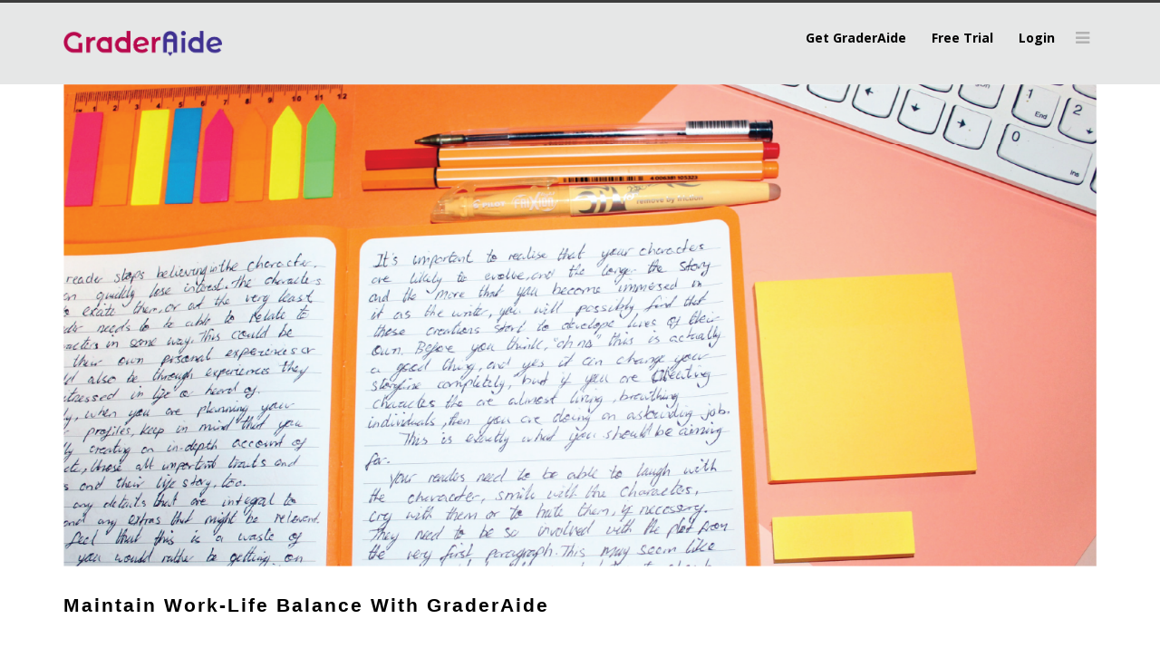

--- FILE ---
content_type: text/html; charset=utf-8
request_url: https://www.graderaide.com/blog
body_size: 8588
content:
<!DOCTYPE html>
<html xmlns="http://www.w3.org/1999/xhtml" xml:lang="en-gb" lang="en-gb" dir="ltr">
    <head>
        <meta http-equiv="X-UA-Compatible" content="IE=edge">
            <meta name="viewport" content="width=device-width, initial-scale=1">
                                <!-- Cookie JS --> 
                <script src="/./templates/flex/js/js.cookie.js"></script> 
                 <script type="text/javascript">
                    var pesonaPath = "direct";
                    var roiSource = "''"; 
                </script>
                <!-- head -->
                <base href="https://www.graderaide.com/blog" />
	<meta http-equiv="content-type" content="text/html; charset=utf-8" />
	<title>GraderAide - Blog</title>
	<link href="/index.php/blog?format=feed&amp;type=rss" rel="alternate" type="application/rss+xml" title="RSS 2.0" />
	<link href="/index.php/blog?format=feed&amp;type=atom" rel="alternate" type="application/atom+xml" title="Atom 1.0" />
	<link href="/images/logos/logo.ga-favicon@0.5x.png" rel="shortcut icon" type="image/vnd.microsoft.icon" />
	<link href="/media/com_sl_keywordlinking/css/tooltipster.css" rel="stylesheet" type="text/css" />
	<link href="//fonts.googleapis.com/css?family=Open+Sans:300,300italic,regular,italic,600,600italic,700,700italic,800,800italic&amp;subset=latin" rel="stylesheet" type="text/css" />
	<link href="/templates/flex/css/bootstrap.min.css" rel="stylesheet" type="text/css" />
	<link href="/templates/flex/css/font-awesome.min.css" rel="stylesheet" type="text/css" />
	<link href="/templates/flex/css/legacy.css" rel="stylesheet" type="text/css" />
	<link href="/templates/flex/css/template.css" rel="stylesheet" type="text/css" />
	<link href="/templates/flex/css/presets/preset8.css" rel="stylesheet" type="text/css" class="preset" />
	<link href="/components/com_sppagebuilder/assets/css/sppagebuilder.css" rel="stylesheet" type="text/css" />
	<link href="/components/com_sppagebuilder/assets/css/magnific-popup.css" rel="stylesheet" type="text/css" />
	<link href="https://www.graderaide.com/modules/mod_footermenu/css/default.css" rel="stylesheet" type="text/css" />
	<style type="text/css">
.masonry_item .item .post_intro {padding:30px 0 0;background-color:;}.masonry_item {margin:0 0 30px 0;}.masonry_item .item > div {margin-bottom:0;}body.site {background-color:#ffffff;}body{font-family:Open Sans, sans-serif; font-weight:300; }h1{font-family:Open Sans, sans-serif; font-weight:800; }h2{font-family:Open Sans, sans-serif; font-weight:600; }h3{font-family:Open Sans, sans-serif; font-weight:normal; }h4{font-family:Open Sans, sans-serif; font-weight:normal; }h5{font-family:Open Sans, sans-serif; font-weight:600; }h6{font-family:Open Sans, sans-serif; font-weight:600; }#sp-top-bar{ background-color:#3d3d3d;color:#d4d4d4; }#sp-top-bar a{color:#b3b3b3;}#sp-top-bar a:hover{color:#d1d1d1;}#sp-header{ background-color:#303030;color:#f0f0f0; }#sp-header a{color:#ededed;}#sp-header a:hover{color:#ffffff;}#sp-main-body{ background-color:#ffffff; }#sp-footer{ background-color:#363839;color:#b0b0b0; }#sp-footer a{color:#d6d6d6;}#sp-footer a:hover{color:#f0f0f0;}.sp-page-builder .page-content #footer2{margin:0px 0px 0px 0px;padding:50px 0px 50px 0px;background-color:rgba(230, 231, 231, 1);}.sp-page-builder .page-content #section-id-1511379611948{padding:50px 0px 50px 0px;}
	</style>
	<script type="application/json" class="joomla-script-options new">{"csrf.token":"ae07eca688e6bd27a3b2cd4ed6b52cd3","system.paths":{"root":"","base":""}}</script>
	<script src="/media/jui/js/jquery.min.js?9f040d73c33f75e3bc798bcc863c40bf" type="text/javascript"></script>
	<script src="/media/jui/js/jquery-noconflict.js?9f040d73c33f75e3bc798bcc863c40bf" type="text/javascript"></script>
	<script src="/media/jui/js/jquery-migrate.min.js?9f040d73c33f75e3bc798bcc863c40bf" type="text/javascript"></script>
	<script src="/templates/flex/js/masonry.min.js" type="text/javascript"></script>
	<script src="/media/system/js/core.js?9f040d73c33f75e3bc798bcc863c40bf" type="text/javascript"></script>
	<script src="/templates/flex/js/bootstrap.min.js" type="text/javascript"></script>
	<script src="/templates/flex/js/modernizr.js" type="text/javascript"></script>
	<script src="/templates/flex/js/SmoothScroll.js" type="text/javascript"></script>
	<script src="/templates/flex/js/matchheight.js" type="text/javascript"></script>
	<script src="/templates/flex/js/jquery.easing.min.js" type="text/javascript"></script>
	<script src="/templates/flex/js/jquery.nav.js" type="text/javascript"></script>
	<script src="/templates/flex/js/vm-cart.js" type="text/javascript"></script>
	<script src="/templates/flex/js/main.js" type="text/javascript"></script>
	<script src="/templates/flex/js/jquery.animateNumber.min.js" type="text/javascript"></script>
	<script src="/components/com_sppagebuilder/assets/js/sppagebuilder.js" type="text/javascript"></script>
	<script src="/components/com_sppagebuilder/assets/js/jquery.magnific-popup.min.js" type="text/javascript"></script>
	<script type="text/javascript">

		jQuery(function($){jQuery(window).load(function() {jQuery(".items-masonry").masonry({itemSelector:".masonry_item"})})});
	jQuery(function($) {
	jQuery(window).on('activate.bs.scrollspy', function(e) {
	  var $hash, $node;
console.log("SrcollSpy Target "+e.target );
	  $hash = $("a[href^='#']", e.target).attr("href").replace(/^#/, '');
	  $node = jQuery('#' + $hash);
	  if ($node.length) {
	    $node.attr('id', '');
	  }
	  document.location.hash = $hash;
	  if ($node.length) {
	    return $node.attr('id', $hash);
	  }
	});
});
var sp_preloader = '0';
var sp_offanimation = 'default';
window.addEvent("domready",function(){Element.prototype.hide=function(){}});
	</script>

                <!-- Global site tag (gtag.js) - Google Analytics -->
<script async src="https://www.googletagmanager.com/gtag/js?id=UA-97548314-3"></script>
<script>
  window.dataLayer = window.dataLayer || [];
  function gtag(){dataLayer.push(arguments);}
  gtag('js', new Date());

  gtag('config', 'UA-97548314-3');
</script>
    


<script>
  (function(i,s,o,g,r,a,m){i['GoogleAnalyticsObject']=r;i[r]=i[r]||function(){
  (i[r].q=i[r].q||[]).push(arguments)},i[r].l=1*new Date();a=s.createElement(o),
  m=s.getElementsByTagName(o)[0];a.async=1;a.src=g;m.parentNode.insertBefore(a,m)
  })(window,document,'script','//www.google-analytics.com/analytics.js','ga');

  ga('create', 'UA-XXXXX-X', 'auto');
  ga('send', 'pageview');

</script>
<!-- Universal Google Analytics Plugin by PB Web Development -->


</head>
    <body class="site com-content view-category layout-blog no-task itemid-567 en-gb ltr  sticky-header layout-fluid off-canvas-menu-init" data-spy="scroll" data-target=".sp-megamenu-wrapper">   
    
    	 
        <div class="body-wrapper off-canvas-menu-wrap">
            <div class="body-innerwrapper body_innerwrapper_overflow">
    			<section id="sp-top-bar"><div class="container"><div class="row"><div id="sp-top1" class="col-xs-12 col-sm-4 col-md-4 hidden-xs"><div class="sp-column "></div></div><div id="sp-top2" class="col-xs-12 col-sm-8 col-md-8"><div class="sp-column pull-right"><ul class="sp-contact-info"></ul></div></div></div></div></section><header id="sp-header" class="flex"><div class="container"><div class="row"><div id="sp-logo" class="col-xs-9 col-sm-10 col-md-3"><div class="sp-column "><a class="logo" href="/"><img class="sp-default-logo hidden-xs" src="/images/logos/logo.graderaide.png" alt="GraderAide"><img class="sp-retina-logo hidden-xs" src="/images/logos/logo.graderaide@2x.png" alt="GraderAide" width="401" height="63" /><img class="sp-default-logo visible-xs-block" src="/images/logos/logo.graderaide@0.5x.png" alt="GraderAide"></a></div></div><div id="sp-menu" class="col-xs-1 col-sm-1 col-md-9"><div class="sp-column ">			<div class="sp-megamenu-wrapper">
				<a id="offcanvas-toggler" class="visible-sm visible-xs" href="#"><i class="fa fa-bars"></i></a>
				<ul class="sp-megamenu-parent menu-fade-down-fade-up hidden-sm hidden-xs"><li class="sp-menu-item"><a class="hidden" href="/index.php" >Home</a></li><li class="sp-menu-item"><a class="hidden" href="#what-is" >What Is</a></li><li class="sp-menu-item"><a class="hidden" href="#features" >Features</a></li><li class="sp-menu-item"><a class="hidden" href="#success-story" >Success Story</a></li><li class="sp-menu-item"><a class="hidden" href="#demo" >Demo</a></li><li class="sp-menu-item"><a class="hidden" href="#testimonials" >Testimonial</a></li><li class="sp-menu-item"><a class="hidden" href="#convert" >Convert</a></li><li class="sp-menu-item"><a class="hidden" href="#usage" >Usage</a></li><li class="sp-menu-item"><a class="hidden" href="/index.php/frlogin" >Edit</a></li><li class="sp-menu-item"><a class="hidden" href="#helps-me-to" >Helps Me To</a></li><li class="sp-menu-item"><a class="hidden" href="#compatibility" >Compatibility</a></li><li class="sp-menu-item"><a  href="#plans" >Get GraderAide</a></li><li class="sp-menu-item"><a  href="#plans" >Free Trial</a></li><li class="sp-menu-item"><a  href="https://app.graderaide.com" >Login</a></li><li class="sp-menu-item"></li></ul>			</div>
		</div></div></div></div></header><section id="sp-main-body"><div class="container"><div class="row"><div id="sp-component" class="col-sm-12 col-md-12"><div class="sp-column "><div id="system-message-container">
	</div>
<div class="blog" itemscope itemtype="http://schema.org/Blog">
	
	
	
	
	
				<div class="items-leading clearfix">
							<article class="item leading-0"
					itemprop="blogPost" itemscope itemtype="http://schema.org/BlogPosting">
					


<div class="">
	 
</div>




<div class="entry-image intro-image">
			<a href="/index.php/blog-side/543-maintain-work-life-balance-with-graderaide">
	
	<img
	 src="/images/2022/09/29/week9_blog.png" alt="" itemprop="thumbnailUrl"/>

			</a>
	</div>
<div class="post_intro">
<div class="entry-header">
		
        					<h2 itemprop="name">
									<a href="/index.php/blog-side/543-maintain-work-life-balance-with-graderaide" itemprop="url">
					Maintain Work-Life Balance With GraderAide </a>
							</h2>
								        	<dl class="article-info">

		
			<dt class="article-info-term"></dt>	
				
			
			
			
			
			
		
					
			
					
		
	</dl>
    </div>



	


<div id="sp-component" class="col-sm-12 col-md-12">
<div class="sp-column ">
<article class="item item-page">
<div>
<p>Work-life balance is a delicate dance for any professional, but especially for teachers who so often take work home with them. Teachers are more likely to struggle with work-life balance because of the need to bring grading home and can miss out on events and functions. Keep your work in the classroom with GraderAide!</p>


	<div class="clearfix"></div>	
	    	       <div class="helix-social-share">
        <div class="helix-social-share-blog">
            <ul>
                <li>
                    <div class="facebook" data-toggle="tooltip" data-placement="top" title="Share On Facebook">

                        <a class="facebook" onClick="window.open('http://www.facebook.com/sharer.php?u=https://www.graderaide.com/index.php/blog-side/543-maintain-work-life-balance-with-graderaide', 'Facebook', 'width=600,height=300,left=' + (screen.availWidth / 2 - 300) + ',top=' + (screen.availHeight / 2 - 150) + ''); return false;" href="http://www.facebook.com/sharer.php?u=https://www.graderaide.com/index.php/blog-side/543-maintain-work-life-balance-with-graderaide">
                            <i class="fa fa-facebook"></i>
                        </a>

                    </div>
                </li>

                <li>
                    <div class="twitter"  data-toggle="tooltip" data-placement="top" title="Share On Twitter">
                        <a class="twitter" onClick="window.open('http://twitter.com/share?url=https://www.graderaide.com/index.php/blog-side/543-maintain-work-life-balance-with-graderaide&amp;text=Maintain%20Work-Life%20Balance%20With%20GraderAide%20', 'Twitter share', 'width=600,height=300,left=' + (screen.availWidth / 2 - 300) + ',top=' + (screen.availHeight / 2 - 150) + ''); return false;" href="http://twitter.com/share?url=https://www.graderaide.com/index.php/blog-side/543-maintain-work-life-balance-with-graderaide&amp;text=Maintain Work-Life Balance With GraderAide ">
                            <i class="fa fa-twitter"></i>
                        </a>
                    </div>
                </li>
                
                <li>
                    <div class="google-plus" data-toggle="tooltip" data-placement="top" title="Share On Google Plus">
                        <a class="google-plus" onClick="window.open('https://plus.google.com/share?url=https://www.graderaide.com/index.php/blog-side/543-maintain-work-life-balance-with-graderaide', 'Google plus', 'width=585,height=666,left=' + (screen.availWidth / 2 - 292) + ',top=' + (screen.availHeight / 2 - 333) + ''); return false;" href="https://plus.google.com/share?url=https://www.graderaide.com/index.php/blog-side/543-maintain-work-life-balance-with-graderaide" >
                            <i class="fa fa-google-plus"></i></a>
                    </div>
                </li>

                <li>
                    <div class="linkedin" data-toggle="tooltip" data-placement="top" title="Share On Linkedin" >
                        <a class="linkedin" onClick="window.open('http://www.linkedin.com/shareArticle?mini=true&url=https://www.graderaide.com/index.php/blog-side/543-maintain-work-life-balance-with-graderaide', 'Linkedin', 'width=585,height=666,left=' + (screen.availWidth / 2 - 292) + ',top=' + (screen.availHeight / 2 - 333) + ''); return false;" href="http://www.linkedin.com/shareArticle?mini=true&url=https://www.graderaide.com/index.php/blog-side/543-maintain-work-life-balance-with-graderaide" >
                            <i class="fa fa-linkedin"></i></a>
                    </div>
                </li>
            </ul>
        </div>
    </div> <!-- /.helix-social-share -->
	  	<div class="clearfix"></div>
	    	<hr /><div class="clearfix"></div>
     

				</article><hr />
											<article class="item leading-1"
					itemprop="blogPost" itemscope itemtype="http://schema.org/BlogPosting">
					


<div class="">
	 
</div>




<div class="entry-image intro-image">
			<a href="/index.php/blog-side/542-3-ways-teachers-can-prepare-for-the-new-school-year">
	
	<img
	 src="/images/2022/08/05/Untitled design.png" alt="" itemprop="thumbnailUrl"/>

			</a>
	</div>
<div class="post_intro">
<div class="entry-header">
		
        					<h2 itemprop="name">
									<a href="/index.php/blog-side/542-3-ways-teachers-can-prepare-for-the-new-school-year" itemprop="url">
					3 Ways Teachers Can Prepare For The New School Year </a>
							</h2>
								        	<dl class="article-info">

		
			<dt class="article-info-term"></dt>	
				
			
			
			
			
			
		
					
			
					
		
	</dl>
    </div>



	


<div>
<p>School is almost back in session, are you prepared? As a teacher, it is important for both you and your students that you’re prepared well in advance, this sets you up for a successful school year. Starting the year off right gives your students the chance to put their best foot forward. Keep reading to learn three ways to prepare for the new school year!</p>


	<div class="clearfix"></div>	
	    	       <div class="helix-social-share">
        <div class="helix-social-share-blog">
            <ul>
                <li>
                    <div class="facebook" data-toggle="tooltip" data-placement="top" title="Share On Facebook">

                        <a class="facebook" onClick="window.open('http://www.facebook.com/sharer.php?u=https://www.graderaide.com/index.php/blog-side/542-3-ways-teachers-can-prepare-for-the-new-school-year', 'Facebook', 'width=600,height=300,left=' + (screen.availWidth / 2 - 300) + ',top=' + (screen.availHeight / 2 - 150) + ''); return false;" href="http://www.facebook.com/sharer.php?u=https://www.graderaide.com/index.php/blog-side/542-3-ways-teachers-can-prepare-for-the-new-school-year">
                            <i class="fa fa-facebook"></i>
                        </a>

                    </div>
                </li>

                <li>
                    <div class="twitter"  data-toggle="tooltip" data-placement="top" title="Share On Twitter">
                        <a class="twitter" onClick="window.open('http://twitter.com/share?url=https://www.graderaide.com/index.php/blog-side/542-3-ways-teachers-can-prepare-for-the-new-school-year&amp;text=3%20Ways%20Teachers%20Can%20Prepare%20For%20The%20New%20School%20Year%20', 'Twitter share', 'width=600,height=300,left=' + (screen.availWidth / 2 - 300) + ',top=' + (screen.availHeight / 2 - 150) + ''); return false;" href="http://twitter.com/share?url=https://www.graderaide.com/index.php/blog-side/542-3-ways-teachers-can-prepare-for-the-new-school-year&amp;text=3 Ways Teachers Can Prepare For The New School Year ">
                            <i class="fa fa-twitter"></i>
                        </a>
                    </div>
                </li>
                
                <li>
                    <div class="google-plus" data-toggle="tooltip" data-placement="top" title="Share On Google Plus">
                        <a class="google-plus" onClick="window.open('https://plus.google.com/share?url=https://www.graderaide.com/index.php/blog-side/542-3-ways-teachers-can-prepare-for-the-new-school-year', 'Google plus', 'width=585,height=666,left=' + (screen.availWidth / 2 - 292) + ',top=' + (screen.availHeight / 2 - 333) + ''); return false;" href="https://plus.google.com/share?url=https://www.graderaide.com/index.php/blog-side/542-3-ways-teachers-can-prepare-for-the-new-school-year" >
                            <i class="fa fa-google-plus"></i></a>
                    </div>
                </li>

                <li>
                    <div class="linkedin" data-toggle="tooltip" data-placement="top" title="Share On Linkedin" >
                        <a class="linkedin" onClick="window.open('http://www.linkedin.com/shareArticle?mini=true&url=https://www.graderaide.com/index.php/blog-side/542-3-ways-teachers-can-prepare-for-the-new-school-year', 'Linkedin', 'width=585,height=666,left=' + (screen.availWidth / 2 - 292) + ',top=' + (screen.availHeight / 2 - 333) + ''); return false;" href="http://www.linkedin.com/shareArticle?mini=true&url=https://www.graderaide.com/index.php/blog-side/542-3-ways-teachers-can-prepare-for-the-new-school-year" >
                            <i class="fa fa-linkedin"></i></a>
                    </div>
                </li>
            </ul>
        </div>
    </div> <!-- /.helix-social-share -->
	  	<div class="clearfix"></div>
	    	<hr /><div class="clearfix"></div>
     

				</article><hr />
											<article class="item leading-2"
					itemprop="blogPost" itemscope itemtype="http://schema.org/BlogPosting">
					


<div class="">
	 
</div>




<div class="entry-image intro-image">
			<a href="/index.php/blog-side/541-ace-testing-season-with-graderaide">
	
	<img
	 src="/images/2022/04/20/social-week8.blog.png" alt="" itemprop="thumbnailUrl"/>

			</a>
	</div>
<div class="post_intro">
<div class="entry-header">
		
        					<h2 itemprop="name">
									<a href="/index.php/blog-side/541-ace-testing-season-with-graderaide" itemprop="url">
					Ace Testing Season With GraderAide </a>
							</h2>
								        	<dl class="article-info">

		
			<dt class="article-info-term"></dt>	
				
			
			
			
			
			
		
					
			
					
		
	</dl>
    </div>



	


<p>Testing season is just around the corner, are you prepared? Students are not the only one who need to prepare for the testing season. Essay scoring is a top priority for both students and teachers because they better they score, the better that reflects on you and your teaching abilities. That’s why, the better prepared you are, the better your students will perform this testing season!</p>
<p>Keep reading to learn some tips to help you and your students ace testing season!</p>


	<div class="clearfix"></div>	
	    	       <div class="helix-social-share">
        <div class="helix-social-share-blog">
            <ul>
                <li>
                    <div class="facebook" data-toggle="tooltip" data-placement="top" title="Share On Facebook">

                        <a class="facebook" onClick="window.open('http://www.facebook.com/sharer.php?u=https://www.graderaide.com/index.php/blog-side/541-ace-testing-season-with-graderaide', 'Facebook', 'width=600,height=300,left=' + (screen.availWidth / 2 - 300) + ',top=' + (screen.availHeight / 2 - 150) + ''); return false;" href="http://www.facebook.com/sharer.php?u=https://www.graderaide.com/index.php/blog-side/541-ace-testing-season-with-graderaide">
                            <i class="fa fa-facebook"></i>
                        </a>

                    </div>
                </li>

                <li>
                    <div class="twitter"  data-toggle="tooltip" data-placement="top" title="Share On Twitter">
                        <a class="twitter" onClick="window.open('http://twitter.com/share?url=https://www.graderaide.com/index.php/blog-side/541-ace-testing-season-with-graderaide&amp;text=Ace%20Testing%20Season%20With%20GraderAide%20', 'Twitter share', 'width=600,height=300,left=' + (screen.availWidth / 2 - 300) + ',top=' + (screen.availHeight / 2 - 150) + ''); return false;" href="http://twitter.com/share?url=https://www.graderaide.com/index.php/blog-side/541-ace-testing-season-with-graderaide&amp;text=Ace Testing Season With GraderAide ">
                            <i class="fa fa-twitter"></i>
                        </a>
                    </div>
                </li>
                
                <li>
                    <div class="google-plus" data-toggle="tooltip" data-placement="top" title="Share On Google Plus">
                        <a class="google-plus" onClick="window.open('https://plus.google.com/share?url=https://www.graderaide.com/index.php/blog-side/541-ace-testing-season-with-graderaide', 'Google plus', 'width=585,height=666,left=' + (screen.availWidth / 2 - 292) + ',top=' + (screen.availHeight / 2 - 333) + ''); return false;" href="https://plus.google.com/share?url=https://www.graderaide.com/index.php/blog-side/541-ace-testing-season-with-graderaide" >
                            <i class="fa fa-google-plus"></i></a>
                    </div>
                </li>

                <li>
                    <div class="linkedin" data-toggle="tooltip" data-placement="top" title="Share On Linkedin" >
                        <a class="linkedin" onClick="window.open('http://www.linkedin.com/shareArticle?mini=true&url=https://www.graderaide.com/index.php/blog-side/541-ace-testing-season-with-graderaide', 'Linkedin', 'width=585,height=666,left=' + (screen.availWidth / 2 - 292) + ',top=' + (screen.availHeight / 2 - 333) + ''); return false;" href="http://www.linkedin.com/shareArticle?mini=true&url=https://www.graderaide.com/index.php/blog-side/541-ace-testing-season-with-graderaide" >
                            <i class="fa fa-linkedin"></i></a>
                    </div>
                </li>
            </ul>
        </div>
    </div> <!-- /.helix-social-share -->
	  	<div class="clearfix"></div>
	    	<hr /><div class="clearfix"></div>
     

				</article><hr />
											<article class="item leading-3"
					itemprop="blogPost" itemscope itemtype="http://schema.org/BlogPosting">
					


<div class="">
	 
</div>




<div class="entry-image intro-image">
			<a href="/index.php/blog-side/540-stick-it-out-to-the-end-of-the-school-year">
	
	<img
	 src="/images/2022/03/04/social-week10.blog.png" alt="" itemprop="thumbnailUrl"/>

			</a>
	</div>
<div class="post_intro">
<div class="entry-header">
		
        					<h2 itemprop="name">
									<a href="/index.php/blog-side/540-stick-it-out-to-the-end-of-the-school-year" itemprop="url">
					Stick It Out To The End Of The School Year </a>
							</h2>
								        	<dl class="article-info">

		
			<dt class="article-info-term"></dt>	
				
			
			
			
			
			
		
					
			
					
		
	</dl>
    </div>



	


<div>
<p>You’ve just gotten past the middle of the school year – now is the time to stick it out and keep going. The last couple school years have been difficult, and this year is no exception, but GraderAide is here to help you get to the end of the school year without a hitch.</p>
<p>Grading essays upon essays is a major contributor to disrupting a teacher’s work-life balance, but now you can restore balance to your work and home life by utilizing GraderAide!  </p>


	<div class="clearfix"></div>	
	    	       <div class="helix-social-share">
        <div class="helix-social-share-blog">
            <ul>
                <li>
                    <div class="facebook" data-toggle="tooltip" data-placement="top" title="Share On Facebook">

                        <a class="facebook" onClick="window.open('http://www.facebook.com/sharer.php?u=https://www.graderaide.com/index.php/blog-side/540-stick-it-out-to-the-end-of-the-school-year', 'Facebook', 'width=600,height=300,left=' + (screen.availWidth / 2 - 300) + ',top=' + (screen.availHeight / 2 - 150) + ''); return false;" href="http://www.facebook.com/sharer.php?u=https://www.graderaide.com/index.php/blog-side/540-stick-it-out-to-the-end-of-the-school-year">
                            <i class="fa fa-facebook"></i>
                        </a>

                    </div>
                </li>

                <li>
                    <div class="twitter"  data-toggle="tooltip" data-placement="top" title="Share On Twitter">
                        <a class="twitter" onClick="window.open('http://twitter.com/share?url=https://www.graderaide.com/index.php/blog-side/540-stick-it-out-to-the-end-of-the-school-year&amp;text=Stick%20It%20Out%20To%20The%20End%20Of%20The%20School%20Year%20', 'Twitter share', 'width=600,height=300,left=' + (screen.availWidth / 2 - 300) + ',top=' + (screen.availHeight / 2 - 150) + ''); return false;" href="http://twitter.com/share?url=https://www.graderaide.com/index.php/blog-side/540-stick-it-out-to-the-end-of-the-school-year&amp;text=Stick It Out To The End Of The School Year ">
                            <i class="fa fa-twitter"></i>
                        </a>
                    </div>
                </li>
                
                <li>
                    <div class="google-plus" data-toggle="tooltip" data-placement="top" title="Share On Google Plus">
                        <a class="google-plus" onClick="window.open('https://plus.google.com/share?url=https://www.graderaide.com/index.php/blog-side/540-stick-it-out-to-the-end-of-the-school-year', 'Google plus', 'width=585,height=666,left=' + (screen.availWidth / 2 - 292) + ',top=' + (screen.availHeight / 2 - 333) + ''); return false;" href="https://plus.google.com/share?url=https://www.graderaide.com/index.php/blog-side/540-stick-it-out-to-the-end-of-the-school-year" >
                            <i class="fa fa-google-plus"></i></a>
                    </div>
                </li>

                <li>
                    <div class="linkedin" data-toggle="tooltip" data-placement="top" title="Share On Linkedin" >
                        <a class="linkedin" onClick="window.open('http://www.linkedin.com/shareArticle?mini=true&url=https://www.graderaide.com/index.php/blog-side/540-stick-it-out-to-the-end-of-the-school-year', 'Linkedin', 'width=585,height=666,left=' + (screen.availWidth / 2 - 292) + ',top=' + (screen.availHeight / 2 - 333) + ''); return false;" href="http://www.linkedin.com/shareArticle?mini=true&url=https://www.graderaide.com/index.php/blog-side/540-stick-it-out-to-the-end-of-the-school-year" >
                            <i class="fa fa-linkedin"></i></a>
                    </div>
                </li>
            </ul>
        </div>
    </div> <!-- /.helix-social-share -->
	  	<div class="clearfix"></div>
	    	<hr /><div class="clearfix"></div>
     

				</article><hr />
											<article class="item leading-4"
					itemprop="blogPost" itemscope itemtype="http://schema.org/BlogPosting">
					


<div class="">
	 
</div>




<div class="entry-image intro-image">
			<a href="/index.php/blog-side/539-new-year-new-start-new-year-s-resolutions-for-teachers">
	
	<img
	 src="/images/2021/12/14/social.week18-blog.jpg" alt="" itemprop="thumbnailUrl"/>

			</a>
	</div>
<div class="post_intro">
<div class="entry-header">
		
        					<h2 itemprop="name">
									<a href="/index.php/blog-side/539-new-year-new-start-new-year-s-resolutions-for-teachers" itemprop="url">
					New Year, New Start – New Year’s Resolutions For Teachers</a>
							</h2>
								        	<dl class="article-info">

		
			<dt class="article-info-term"></dt>	
				
			
			
			
			
			
		
					
			
					
		
	</dl>
    </div>



	


<p>With the coming new year, it’s time to start making resolutions for the rest of the school year. Up your teaching game with this list of teaching resolutions and methods for achieving these resolutions!</p>


	<div class="clearfix"></div>	
	    	       <div class="helix-social-share">
        <div class="helix-social-share-blog">
            <ul>
                <li>
                    <div class="facebook" data-toggle="tooltip" data-placement="top" title="Share On Facebook">

                        <a class="facebook" onClick="window.open('http://www.facebook.com/sharer.php?u=https://www.graderaide.com/index.php/blog-side/539-new-year-new-start-new-year-s-resolutions-for-teachers', 'Facebook', 'width=600,height=300,left=' + (screen.availWidth / 2 - 300) + ',top=' + (screen.availHeight / 2 - 150) + ''); return false;" href="http://www.facebook.com/sharer.php?u=https://www.graderaide.com/index.php/blog-side/539-new-year-new-start-new-year-s-resolutions-for-teachers">
                            <i class="fa fa-facebook"></i>
                        </a>

                    </div>
                </li>

                <li>
                    <div class="twitter"  data-toggle="tooltip" data-placement="top" title="Share On Twitter">
                        <a class="twitter" onClick="window.open('http://twitter.com/share?url=https://www.graderaide.com/index.php/blog-side/539-new-year-new-start-new-year-s-resolutions-for-teachers&amp;text=New%20Year,%20New%20Start%20–%20New%20Year’s%20Resolutions%20For%20Teachers', 'Twitter share', 'width=600,height=300,left=' + (screen.availWidth / 2 - 300) + ',top=' + (screen.availHeight / 2 - 150) + ''); return false;" href="http://twitter.com/share?url=https://www.graderaide.com/index.php/blog-side/539-new-year-new-start-new-year-s-resolutions-for-teachers&amp;text=New Year, New Start – New Year’s Resolutions For Teachers">
                            <i class="fa fa-twitter"></i>
                        </a>
                    </div>
                </li>
                
                <li>
                    <div class="google-plus" data-toggle="tooltip" data-placement="top" title="Share On Google Plus">
                        <a class="google-plus" onClick="window.open('https://plus.google.com/share?url=https://www.graderaide.com/index.php/blog-side/539-new-year-new-start-new-year-s-resolutions-for-teachers', 'Google plus', 'width=585,height=666,left=' + (screen.availWidth / 2 - 292) + ',top=' + (screen.availHeight / 2 - 333) + ''); return false;" href="https://plus.google.com/share?url=https://www.graderaide.com/index.php/blog-side/539-new-year-new-start-new-year-s-resolutions-for-teachers" >
                            <i class="fa fa-google-plus"></i></a>
                    </div>
                </li>

                <li>
                    <div class="linkedin" data-toggle="tooltip" data-placement="top" title="Share On Linkedin" >
                        <a class="linkedin" onClick="window.open('http://www.linkedin.com/shareArticle?mini=true&url=https://www.graderaide.com/index.php/blog-side/539-new-year-new-start-new-year-s-resolutions-for-teachers', 'Linkedin', 'width=585,height=666,left=' + (screen.availWidth / 2 - 292) + ',top=' + (screen.availHeight / 2 - 333) + ''); return false;" href="http://www.linkedin.com/shareArticle?mini=true&url=https://www.graderaide.com/index.php/blog-side/539-new-year-new-start-new-year-s-resolutions-for-teachers" >
                            <i class="fa fa-linkedin"></i></a>
                    </div>
                </li>
            </ul>
        </div>
    </div> <!-- /.helix-social-share -->
	  	<div class="clearfix"></div>
	    	<hr /><div class="clearfix"></div>
     

				</article><hr />
											<article class="item leading-5"
					itemprop="blogPost" itemscope itemtype="http://schema.org/BlogPosting">
					


<div class="">
	 
</div>




<div class="entry-image intro-image">
			<a href="/index.php/blog-side/538-5-ways-teachers-can-treat-themselves-this-holiday-break">
	
	<img
	 src="/images/2021/11/24/social-week15-blog.png" alt="" itemprop="thumbnailUrl"/>

			</a>
	</div>
<div class="post_intro">
<div class="entry-header">
		
        					<h2 itemprop="name">
									<a href="/index.php/blog-side/538-5-ways-teachers-can-treat-themselves-this-holiday-break" itemprop="url">
					5 Ways Teachers Can Treat Themselves This Holiday Break </a>
							</h2>
								        	<dl class="article-info">

		
			<dt class="article-info-term"></dt>	
				
			
			
			
			
			
		
					
			
					
		
	</dl>
    </div>



	


<div>
<p>You did it! You survived the first half of the school year, and now it’s time for a well-deserved break. What are you going to do to treat yourself this holiday break? Let us give you a few suggestions to relax and make the most out of your winter vacation!</p>


	<div class="clearfix"></div>	
	    	       <div class="helix-social-share">
        <div class="helix-social-share-blog">
            <ul>
                <li>
                    <div class="facebook" data-toggle="tooltip" data-placement="top" title="Share On Facebook">

                        <a class="facebook" onClick="window.open('http://www.facebook.com/sharer.php?u=https://www.graderaide.com/index.php/blog-side/538-5-ways-teachers-can-treat-themselves-this-holiday-break', 'Facebook', 'width=600,height=300,left=' + (screen.availWidth / 2 - 300) + ',top=' + (screen.availHeight / 2 - 150) + ''); return false;" href="http://www.facebook.com/sharer.php?u=https://www.graderaide.com/index.php/blog-side/538-5-ways-teachers-can-treat-themselves-this-holiday-break">
                            <i class="fa fa-facebook"></i>
                        </a>

                    </div>
                </li>

                <li>
                    <div class="twitter"  data-toggle="tooltip" data-placement="top" title="Share On Twitter">
                        <a class="twitter" onClick="window.open('http://twitter.com/share?url=https://www.graderaide.com/index.php/blog-side/538-5-ways-teachers-can-treat-themselves-this-holiday-break&amp;text=5%20Ways%20Teachers%20Can%20Treat%20Themselves%20This%20Holiday%20Break%20', 'Twitter share', 'width=600,height=300,left=' + (screen.availWidth / 2 - 300) + ',top=' + (screen.availHeight / 2 - 150) + ''); return false;" href="http://twitter.com/share?url=https://www.graderaide.com/index.php/blog-side/538-5-ways-teachers-can-treat-themselves-this-holiday-break&amp;text=5 Ways Teachers Can Treat Themselves This Holiday Break ">
                            <i class="fa fa-twitter"></i>
                        </a>
                    </div>
                </li>
                
                <li>
                    <div class="google-plus" data-toggle="tooltip" data-placement="top" title="Share On Google Plus">
                        <a class="google-plus" onClick="window.open('https://plus.google.com/share?url=https://www.graderaide.com/index.php/blog-side/538-5-ways-teachers-can-treat-themselves-this-holiday-break', 'Google plus', 'width=585,height=666,left=' + (screen.availWidth / 2 - 292) + ',top=' + (screen.availHeight / 2 - 333) + ''); return false;" href="https://plus.google.com/share?url=https://www.graderaide.com/index.php/blog-side/538-5-ways-teachers-can-treat-themselves-this-holiday-break" >
                            <i class="fa fa-google-plus"></i></a>
                    </div>
                </li>

                <li>
                    <div class="linkedin" data-toggle="tooltip" data-placement="top" title="Share On Linkedin" >
                        <a class="linkedin" onClick="window.open('http://www.linkedin.com/shareArticle?mini=true&url=https://www.graderaide.com/index.php/blog-side/538-5-ways-teachers-can-treat-themselves-this-holiday-break', 'Linkedin', 'width=585,height=666,left=' + (screen.availWidth / 2 - 292) + ',top=' + (screen.availHeight / 2 - 333) + ''); return false;" href="http://www.linkedin.com/shareArticle?mini=true&url=https://www.graderaide.com/index.php/blog-side/538-5-ways-teachers-can-treat-themselves-this-holiday-break" >
                            <i class="fa fa-linkedin"></i></a>
                    </div>
                </li>
            </ul>
        </div>
    </div> <!-- /.helix-social-share -->
	  	<div class="clearfix"></div>
	    	<hr /><div class="clearfix"></div>
     

				</article><hr />
											<article class="item leading-6"
					itemprop="blogPost" itemscope itemtype="http://schema.org/BlogPosting">
					


<div class="">
	 
</div>




<div class="entry-image intro-image">
			<a href="/index.php/blog-side/537-how-to-save-time-grading-assignments-during-test-prep-season">
	
	<img
	 src="/images/blog.graderaide.png" alt="" itemprop="thumbnailUrl"/>

			</a>
	</div>
<div class="post_intro">
<div class="entry-header">
		
        					<h2 itemprop="name">
									<a href="/index.php/blog-side/537-how-to-save-time-grading-assignments-during-test-prep-season" itemprop="url">
					How To Save Time Grading Assignments During Test Prep Season </a>
							</h2>
								        	<dl class="article-info">

		
			<dt class="article-info-term"></dt>	
				
			
			
			
			
			
		
					
			
					
		
	</dl>
    </div>



	


<p>This year can be better. If you’re tired of spending hours of time outside the classroom grading assignments during test prep season, GraderAide can assist you.</p>
<p>GraderAide helps you score students’ written assignments in the click of a button. It also keeps all of your class grade books organized so you can see at a glance how each student – and each class – are progressing toward scoring well on writing and language tests.</p>
<p>Here's how GraderAide can help your students get top scores on standardized tests while you save time grading.</p>


	<div class="clearfix"></div>	
	    	       <div class="helix-social-share">
        <div class="helix-social-share-blog">
            <ul>
                <li>
                    <div class="facebook" data-toggle="tooltip" data-placement="top" title="Share On Facebook">

                        <a class="facebook" onClick="window.open('http://www.facebook.com/sharer.php?u=https://www.graderaide.com/index.php/blog-side/537-how-to-save-time-grading-assignments-during-test-prep-season', 'Facebook', 'width=600,height=300,left=' + (screen.availWidth / 2 - 300) + ',top=' + (screen.availHeight / 2 - 150) + ''); return false;" href="http://www.facebook.com/sharer.php?u=https://www.graderaide.com/index.php/blog-side/537-how-to-save-time-grading-assignments-during-test-prep-season">
                            <i class="fa fa-facebook"></i>
                        </a>

                    </div>
                </li>

                <li>
                    <div class="twitter"  data-toggle="tooltip" data-placement="top" title="Share On Twitter">
                        <a class="twitter" onClick="window.open('http://twitter.com/share?url=https://www.graderaide.com/index.php/blog-side/537-how-to-save-time-grading-assignments-during-test-prep-season&amp;text=How%20To%20Save%20Time%20Grading%20Assignments%20During%20Test%20Prep%20Season%20', 'Twitter share', 'width=600,height=300,left=' + (screen.availWidth / 2 - 300) + ',top=' + (screen.availHeight / 2 - 150) + ''); return false;" href="http://twitter.com/share?url=https://www.graderaide.com/index.php/blog-side/537-how-to-save-time-grading-assignments-during-test-prep-season&amp;text=How To Save Time Grading Assignments During Test Prep Season ">
                            <i class="fa fa-twitter"></i>
                        </a>
                    </div>
                </li>
                
                <li>
                    <div class="google-plus" data-toggle="tooltip" data-placement="top" title="Share On Google Plus">
                        <a class="google-plus" onClick="window.open('https://plus.google.com/share?url=https://www.graderaide.com/index.php/blog-side/537-how-to-save-time-grading-assignments-during-test-prep-season', 'Google plus', 'width=585,height=666,left=' + (screen.availWidth / 2 - 292) + ',top=' + (screen.availHeight / 2 - 333) + ''); return false;" href="https://plus.google.com/share?url=https://www.graderaide.com/index.php/blog-side/537-how-to-save-time-grading-assignments-during-test-prep-season" >
                            <i class="fa fa-google-plus"></i></a>
                    </div>
                </li>

                <li>
                    <div class="linkedin" data-toggle="tooltip" data-placement="top" title="Share On Linkedin" >
                        <a class="linkedin" onClick="window.open('http://www.linkedin.com/shareArticle?mini=true&url=https://www.graderaide.com/index.php/blog-side/537-how-to-save-time-grading-assignments-during-test-prep-season', 'Linkedin', 'width=585,height=666,left=' + (screen.availWidth / 2 - 292) + ',top=' + (screen.availHeight / 2 - 333) + ''); return false;" href="http://www.linkedin.com/shareArticle?mini=true&url=https://www.graderaide.com/index.php/blog-side/537-how-to-save-time-grading-assignments-during-test-prep-season" >
                            <i class="fa fa-linkedin"></i></a>
                    </div>
                </li>
            </ul>
        </div>
    </div> <!-- /.helix-social-share -->
	  	<div class="clearfix"></div>
	    	<hr /><div class="clearfix"></div>
     

				</article><hr />
											<article class="item leading-7"
					itemprop="blogPost" itemscope itemtype="http://schema.org/BlogPosting">
					


<div class="">
	 
</div>




<div class="entry-image intro-image">
			<a href="/index.php/blog-side/536-start-the-school-year-strong-with-graderaid">
	
	<img
	 src="/images/2022/08/24/MicrosoftTeams-image (2).png" alt="" itemprop="thumbnailUrl"/>

			</a>
	</div>
<div class="post_intro">
<div class="entry-header">
		
        					<h2 itemprop="name">
									<a href="/index.php/blog-side/536-start-the-school-year-strong-with-graderaid" itemprop="url">
					Start The School Year Strong With GraderAid</a>
							</h2>
								        	<dl class="article-info">

		
			<dt class="article-info-term"></dt>	
				
			
			
			
			
			
		
					
			
					
		
	</dl>
    </div>



	


<div>
<p>Helping students become better writers supports healthy childhood development. Literacy is an indicator of how well students will do in life, and teaching great writing skills also develops reading skills.</p>


	<div class="clearfix"></div>	
	    	       <div class="helix-social-share">
        <div class="helix-social-share-blog">
            <ul>
                <li>
                    <div class="facebook" data-toggle="tooltip" data-placement="top" title="Share On Facebook">

                        <a class="facebook" onClick="window.open('http://www.facebook.com/sharer.php?u=https://www.graderaide.com/index.php/blog-side/536-start-the-school-year-strong-with-graderaid', 'Facebook', 'width=600,height=300,left=' + (screen.availWidth / 2 - 300) + ',top=' + (screen.availHeight / 2 - 150) + ''); return false;" href="http://www.facebook.com/sharer.php?u=https://www.graderaide.com/index.php/blog-side/536-start-the-school-year-strong-with-graderaid">
                            <i class="fa fa-facebook"></i>
                        </a>

                    </div>
                </li>

                <li>
                    <div class="twitter"  data-toggle="tooltip" data-placement="top" title="Share On Twitter">
                        <a class="twitter" onClick="window.open('http://twitter.com/share?url=https://www.graderaide.com/index.php/blog-side/536-start-the-school-year-strong-with-graderaid&amp;text=Start%20The%20School%20Year%20Strong%20With%20GraderAid', 'Twitter share', 'width=600,height=300,left=' + (screen.availWidth / 2 - 300) + ',top=' + (screen.availHeight / 2 - 150) + ''); return false;" href="http://twitter.com/share?url=https://www.graderaide.com/index.php/blog-side/536-start-the-school-year-strong-with-graderaid&amp;text=Start The School Year Strong With GraderAid">
                            <i class="fa fa-twitter"></i>
                        </a>
                    </div>
                </li>
                
                <li>
                    <div class="google-plus" data-toggle="tooltip" data-placement="top" title="Share On Google Plus">
                        <a class="google-plus" onClick="window.open('https://plus.google.com/share?url=https://www.graderaide.com/index.php/blog-side/536-start-the-school-year-strong-with-graderaid', 'Google plus', 'width=585,height=666,left=' + (screen.availWidth / 2 - 292) + ',top=' + (screen.availHeight / 2 - 333) + ''); return false;" href="https://plus.google.com/share?url=https://www.graderaide.com/index.php/blog-side/536-start-the-school-year-strong-with-graderaid" >
                            <i class="fa fa-google-plus"></i></a>
                    </div>
                </li>

                <li>
                    <div class="linkedin" data-toggle="tooltip" data-placement="top" title="Share On Linkedin" >
                        <a class="linkedin" onClick="window.open('http://www.linkedin.com/shareArticle?mini=true&url=https://www.graderaide.com/index.php/blog-side/536-start-the-school-year-strong-with-graderaid', 'Linkedin', 'width=585,height=666,left=' + (screen.availWidth / 2 - 292) + ',top=' + (screen.availHeight / 2 - 333) + ''); return false;" href="http://www.linkedin.com/shareArticle?mini=true&url=https://www.graderaide.com/index.php/blog-side/536-start-the-school-year-strong-with-graderaid" >
                            <i class="fa fa-linkedin"></i></a>
                    </div>
                </li>
            </ul>
        </div>
    </div> <!-- /.helix-social-share -->
	  	<div class="clearfix"></div>
	    	<hr /><div class="clearfix"></div>
     

				</article><hr />
											<article class="item leading-8"
					itemprop="blogPost" itemscope itemtype="http://schema.org/BlogPosting">
					


<div class="">
	 
</div>




<div class="entry-image intro-image">
			<a href="/index.php/blog-side/535-2-ways-you-and-your-students-can-have-a-better-school-year">
	
	<img
	 src="/images/blog.2-ways-you-and-your-students-can-have-a-better-school-year.png" alt="" itemprop="thumbnailUrl"/>

			</a>
	</div>
<div class="post_intro">
<div class="entry-header">
		
        					<h2 itemprop="name">
									<a href="/index.php/blog-side/535-2-ways-you-and-your-students-can-have-a-better-school-year" itemprop="url">
					2 Ways You And Your Students Can Have A Better School Year </a>
							</h2>
								        	<dl class="article-info">

		
			<dt class="article-info-term"></dt>	
				
			
			
			
			
			
		
					
			
					
		
	</dl>
    </div>



	


<p>Last year was a challenge for teachers everywhere. Between online learning, losing Internet connection in the middle of class, and enhanced safety measures, teachers had a lot on their plate.</p>
<p>Students also had trouble learning in a new format – and focusing on schoolwork with so many changes in such a short timeframe.</p>
<p>It’s safe to say we’re all hoping for a better school year ahead. The first priority should be your mental wellbeing. But your work-life balance shouldn’t come at the expense of students reaching their learning goals.</p>
<p>GraderAide helps teachers reclaim more time to themselves. And perhaps its greatest strength is that it improves students’ learning outcomes at the same time. Does that sound impossible? Read on to learn more.</p>
<p> </p>


	<div class="clearfix"></div>	
	    	       <div class="helix-social-share">
        <div class="helix-social-share-blog">
            <ul>
                <li>
                    <div class="facebook" data-toggle="tooltip" data-placement="top" title="Share On Facebook">

                        <a class="facebook" onClick="window.open('http://www.facebook.com/sharer.php?u=https://www.graderaide.com/index.php/blog-side/535-2-ways-you-and-your-students-can-have-a-better-school-year', 'Facebook', 'width=600,height=300,left=' + (screen.availWidth / 2 - 300) + ',top=' + (screen.availHeight / 2 - 150) + ''); return false;" href="http://www.facebook.com/sharer.php?u=https://www.graderaide.com/index.php/blog-side/535-2-ways-you-and-your-students-can-have-a-better-school-year">
                            <i class="fa fa-facebook"></i>
                        </a>

                    </div>
                </li>

                <li>
                    <div class="twitter"  data-toggle="tooltip" data-placement="top" title="Share On Twitter">
                        <a class="twitter" onClick="window.open('http://twitter.com/share?url=https://www.graderaide.com/index.php/blog-side/535-2-ways-you-and-your-students-can-have-a-better-school-year&amp;text=2%20Ways%20You%20And%20Your%20Students%20Can%20Have%20A%20Better%20School%20Year%20', 'Twitter share', 'width=600,height=300,left=' + (screen.availWidth / 2 - 300) + ',top=' + (screen.availHeight / 2 - 150) + ''); return false;" href="http://twitter.com/share?url=https://www.graderaide.com/index.php/blog-side/535-2-ways-you-and-your-students-can-have-a-better-school-year&amp;text=2 Ways You And Your Students Can Have A Better School Year ">
                            <i class="fa fa-twitter"></i>
                        </a>
                    </div>
                </li>
                
                <li>
                    <div class="google-plus" data-toggle="tooltip" data-placement="top" title="Share On Google Plus">
                        <a class="google-plus" onClick="window.open('https://plus.google.com/share?url=https://www.graderaide.com/index.php/blog-side/535-2-ways-you-and-your-students-can-have-a-better-school-year', 'Google plus', 'width=585,height=666,left=' + (screen.availWidth / 2 - 292) + ',top=' + (screen.availHeight / 2 - 333) + ''); return false;" href="https://plus.google.com/share?url=https://www.graderaide.com/index.php/blog-side/535-2-ways-you-and-your-students-can-have-a-better-school-year" >
                            <i class="fa fa-google-plus"></i></a>
                    </div>
                </li>

                <li>
                    <div class="linkedin" data-toggle="tooltip" data-placement="top" title="Share On Linkedin" >
                        <a class="linkedin" onClick="window.open('http://www.linkedin.com/shareArticle?mini=true&url=https://www.graderaide.com/index.php/blog-side/535-2-ways-you-and-your-students-can-have-a-better-school-year', 'Linkedin', 'width=585,height=666,left=' + (screen.availWidth / 2 - 292) + ',top=' + (screen.availHeight / 2 - 333) + ''); return false;" href="http://www.linkedin.com/shareArticle?mini=true&url=https://www.graderaide.com/index.php/blog-side/535-2-ways-you-and-your-students-can-have-a-better-school-year" >
                            <i class="fa fa-linkedin"></i></a>
                    </div>
                </li>
            </ul>
        </div>
    </div> <!-- /.helix-social-share -->
	  	<div class="clearfix"></div>
	    	<hr /><div class="clearfix"></div>
     

				</article><hr />
											<article class="item leading-9"
					itemprop="blogPost" itemscope itemtype="http://schema.org/BlogPosting">
					


<div class="">
	 
</div>




<div class="entry-image intro-image">
			<a href="/index.php/blog-side/533-manage-your-priorities-with-graderaide">
	
	<img
	 src="/images/blog.manage-your-priorities-with-graderaide.png" alt="" itemprop="thumbnailUrl"/>

			</a>
	</div>
<div class="post_intro">
<div class="entry-header">
		
        					<h2 itemprop="name">
									<a href="/index.php/blog-side/533-manage-your-priorities-with-graderaide" itemprop="url">
					Manage Your Priorities With GraderAide</a>
							</h2>
								        	<dl class="article-info">

		
			<dt class="article-info-term"></dt>	
				
			
			
			
			
			
		
					
			
					
		
	</dl>
    </div>



	


<div>
<p>Picture this: It’s Friday. You’ve just gotten home from teaching in person, sanitizing your classroom between every class, <em>and</em> remote teaching; and now, all you want to do is curl up on the couch and relax. But then you remember the giant stack of papers you need to grade, and you fill with dread.  </p>
<p>Teacher work-life balance is harder to maintain now more than ever. The 2020 school year has presented unique challenges with combinations of distance learning, in-person classes, and proper COVID-19 safety protocol. These new limitations can become overwhelming for teachers to deal with all on their own. Not only does your work life now span far outside of the classroom, but there is no separation between the home and the classroom.  </p>


	<div class="clearfix"></div>	
	    	       <div class="helix-social-share">
        <div class="helix-social-share-blog">
            <ul>
                <li>
                    <div class="facebook" data-toggle="tooltip" data-placement="top" title="Share On Facebook">

                        <a class="facebook" onClick="window.open('http://www.facebook.com/sharer.php?u=https://www.graderaide.com/index.php/blog-side/533-manage-your-priorities-with-graderaide', 'Facebook', 'width=600,height=300,left=' + (screen.availWidth / 2 - 300) + ',top=' + (screen.availHeight / 2 - 150) + ''); return false;" href="http://www.facebook.com/sharer.php?u=https://www.graderaide.com/index.php/blog-side/533-manage-your-priorities-with-graderaide">
                            <i class="fa fa-facebook"></i>
                        </a>

                    </div>
                </li>

                <li>
                    <div class="twitter"  data-toggle="tooltip" data-placement="top" title="Share On Twitter">
                        <a class="twitter" onClick="window.open('http://twitter.com/share?url=https://www.graderaide.com/index.php/blog-side/533-manage-your-priorities-with-graderaide&amp;text=Manage%20Your%20Priorities%20With%20GraderAide', 'Twitter share', 'width=600,height=300,left=' + (screen.availWidth / 2 - 300) + ',top=' + (screen.availHeight / 2 - 150) + ''); return false;" href="http://twitter.com/share?url=https://www.graderaide.com/index.php/blog-side/533-manage-your-priorities-with-graderaide&amp;text=Manage Your Priorities With GraderAide">
                            <i class="fa fa-twitter"></i>
                        </a>
                    </div>
                </li>
                
                <li>
                    <div class="google-plus" data-toggle="tooltip" data-placement="top" title="Share On Google Plus">
                        <a class="google-plus" onClick="window.open('https://plus.google.com/share?url=https://www.graderaide.com/index.php/blog-side/533-manage-your-priorities-with-graderaide', 'Google plus', 'width=585,height=666,left=' + (screen.availWidth / 2 - 292) + ',top=' + (screen.availHeight / 2 - 333) + ''); return false;" href="https://plus.google.com/share?url=https://www.graderaide.com/index.php/blog-side/533-manage-your-priorities-with-graderaide" >
                            <i class="fa fa-google-plus"></i></a>
                    </div>
                </li>

                <li>
                    <div class="linkedin" data-toggle="tooltip" data-placement="top" title="Share On Linkedin" >
                        <a class="linkedin" onClick="window.open('http://www.linkedin.com/shareArticle?mini=true&url=https://www.graderaide.com/index.php/blog-side/533-manage-your-priorities-with-graderaide', 'Linkedin', 'width=585,height=666,left=' + (screen.availWidth / 2 - 292) + ',top=' + (screen.availHeight / 2 - 333) + ''); return false;" href="http://www.linkedin.com/shareArticle?mini=true&url=https://www.graderaide.com/index.php/blog-side/533-manage-your-priorities-with-graderaide" >
                            <i class="fa fa-linkedin"></i></a>
                    </div>
                </li>
            </ul>
        </div>
    </div> <!-- /.helix-social-share -->
	  	<div class="clearfix"></div>
	    	<hr /><div class="clearfix"></div>
     

				</article><hr />
									</div><!-- end items-leading -->
	
		    
                                    <div class="items-row items-masonry row clearfix">
                                                                                <div class="col-xs-12 col-sm-12 col-md-12 masonry_item">
                        <article class="item column-1"
                            itemprop="blogPost" itemscope itemtype="http://schema.org/BlogPosting">
                            


<div class="">
	 
</div>




<div class="entry-image intro-image">
			<a href="/index.php/blog-side/532-empower-yourself-in-and-out-of-the-classroom-with-graderaide">
	
	<img
	 src="/images/blog.ga_empower.png" alt="" itemprop="thumbnailUrl"/>

			</a>
	</div>
<div class="post_intro">
<div class="entry-header">
		
        					<h2 itemprop="name">
									<a href="/index.php/blog-side/532-empower-yourself-in-and-out-of-the-classroom-with-graderaide" itemprop="url">
					Empower Yourself In And Out Of The Classroom With GraderAide </a>
							</h2>
								        	<dl class="article-info">

		
			<dt class="article-info-term"></dt>	
				
			
			
			
			
			
		
					
			
					
		
	</dl>
    </div>



	


<div>
<p>Despite all of the technological advances made over the last few decades, teachers are still human and often tired… and with good reason. Sure, your tools have changed (like GraderAide, the leading automatic paper-checker for teachers), but you still have long semesters, lots of high-energy students to interact with, and piles of papers to grade at home each week.</p>
<p><br />After all, there are only so many hours in the day to balance school hours, essay-grading, home chores, personal care and sleep. This can easily lead to fatigue, stress, hunger, and moodiness, all of which can have ramifications on your personal life and overall happiness. Even worse, these challenges can also affect your ability to evaluate your students’ work fairly and consistently.</p>
<p><br />When you aren’t at your best, scoring even one essay for grammar, spelling and context can be a chore. Increase that workload into a tall stack of essays, and your best efforts to treat each student’s work fairly will likely fall short.</p>
<p><br />Thankfully, all of the problems discussed in this blog have one common solution: GraderAide, the online essay-grader that will score your papers in moments instead of hours.</p>


	<div class="clearfix"></div>	
	    	       <div class="helix-social-share">
        <div class="helix-social-share-blog">
            <ul>
                <li>
                    <div class="facebook" data-toggle="tooltip" data-placement="top" title="Share On Facebook">

                        <a class="facebook" onClick="window.open('http://www.facebook.com/sharer.php?u=https://www.graderaide.com/index.php/blog-side/532-empower-yourself-in-and-out-of-the-classroom-with-graderaide', 'Facebook', 'width=600,height=300,left=' + (screen.availWidth / 2 - 300) + ',top=' + (screen.availHeight / 2 - 150) + ''); return false;" href="http://www.facebook.com/sharer.php?u=https://www.graderaide.com/index.php/blog-side/532-empower-yourself-in-and-out-of-the-classroom-with-graderaide">
                            <i class="fa fa-facebook"></i>
                        </a>

                    </div>
                </li>

                <li>
                    <div class="twitter"  data-toggle="tooltip" data-placement="top" title="Share On Twitter">
                        <a class="twitter" onClick="window.open('http://twitter.com/share?url=https://www.graderaide.com/index.php/blog-side/532-empower-yourself-in-and-out-of-the-classroom-with-graderaide&amp;text=Empower%20Yourself%20In%20And%20Out%20Of%20The%20Classroom%20With%20GraderAide%20', 'Twitter share', 'width=600,height=300,left=' + (screen.availWidth / 2 - 300) + ',top=' + (screen.availHeight / 2 - 150) + ''); return false;" href="http://twitter.com/share?url=https://www.graderaide.com/index.php/blog-side/532-empower-yourself-in-and-out-of-the-classroom-with-graderaide&amp;text=Empower Yourself In And Out Of The Classroom With GraderAide ">
                            <i class="fa fa-twitter"></i>
                        </a>
                    </div>
                </li>
                
                <li>
                    <div class="google-plus" data-toggle="tooltip" data-placement="top" title="Share On Google Plus">
                        <a class="google-plus" onClick="window.open('https://plus.google.com/share?url=https://www.graderaide.com/index.php/blog-side/532-empower-yourself-in-and-out-of-the-classroom-with-graderaide', 'Google plus', 'width=585,height=666,left=' + (screen.availWidth / 2 - 292) + ',top=' + (screen.availHeight / 2 - 333) + ''); return false;" href="https://plus.google.com/share?url=https://www.graderaide.com/index.php/blog-side/532-empower-yourself-in-and-out-of-the-classroom-with-graderaide" >
                            <i class="fa fa-google-plus"></i></a>
                    </div>
                </li>

                <li>
                    <div class="linkedin" data-toggle="tooltip" data-placement="top" title="Share On Linkedin" >
                        <a class="linkedin" onClick="window.open('http://www.linkedin.com/shareArticle?mini=true&url=https://www.graderaide.com/index.php/blog-side/532-empower-yourself-in-and-out-of-the-classroom-with-graderaide', 'Linkedin', 'width=585,height=666,left=' + (screen.availWidth / 2 - 292) + ',top=' + (screen.availHeight / 2 - 333) + ''); return false;" href="http://www.linkedin.com/shareArticle?mini=true&url=https://www.graderaide.com/index.php/blog-side/532-empower-yourself-in-and-out-of-the-classroom-with-graderaide" >
                            <i class="fa fa-linkedin"></i></a>
                    </div>
                </li>
            </ul>
        </div>
    </div> <!-- /.helix-social-share -->
	  	<div class="clearfix"></div>
	    	<hr /><div class="clearfix"></div>
     

                        </article>
                        <!-- end item -->
                                            </div><!-- end col-sm-* -->
                                            </div><!-- end row -->
                <div class="clearfix"></div>
           
    
			<div class="items-more">
			

<ol>
	<li>
		<a href="/index.php/blog-side/530-prep-for-the-school-year-with-an-online-paper-grader-for-teachers">
			Save Time Next School Year With An Online Paper Grader For Teachers</a>
	</li>
</ol>
		</div>
	
		    
		<div class="pagination-wrapper">
							<p class="counter"> Page 1 of 2 </p>
						<nav role="pagination"><ul class="cd-pagination no-space animated-buttons custom-icons"><li class="active"><a>1</a></li><li><a href="/index.php/blog?start=11">2</a></li><li><a class="next" href="/index.php/blog?start=11"><i class="ap-right-2"></i></a></li><li class="button btn-next"><a href="/index.php/blog?start=11"><i>End</i></a></li></ul></nav>		</div>
	</div></div></div></div></div></section><section id="sp-footer-main"><div class="row"><div id="sp-footer2" class="col-sm-12 col-md-12"><div class="sp-column "><div class="sp-module "><div class="sp-module-content"><div class="mod-sppagebuilder  sp-page-builder" >
	<div class="page-content">
		<div id="footer2" class="sppb-section "  ><div class="sppb-container-inner"><div class="sppb-row"><div class="sppb-col-md-12"><div id="column-id-1511379611947" class="sppb-column" ><div class="sppb-column-addons"><div id="section-id-1511379611948" class="sppb-section  container"  ><div class="sppb-container-inner"><div class="sppb-row"><div class="sppb-col-md-4"><div id="column-id-1511379611949" class="sppb-column " ><div class="sppb-column-addons"><div id="sppb-addon-1511371542854" class="clearfix" ><div class="sppb-addon sppb-addon-single-image sppb-text-center img-responsive"><div class="sppb-addon-content"><div class="sppb-addon-single-image-container"><img class="sppb-img-responsive img-responsive" src="/images/logos/logo.graderaide@0.5x.png" alt="GraderAide" /></div></div></div></div></div></div></div><div class="sppb-col-md-4"><div id="column-id-1511379611952" class="sppb-column" ><div class="sppb-column-addons"><div id="sppb-addon-1511378920906" class="clearfix" ><div class="sppb-addon sppb-addon-module text-right"><div class="sppb-addon-content"><div class="menu footer-sitemap-menu"> 
<ul><li class="item-127 level0"><a class="footer-menu-heading" href="/index.php?Itemid=127" title="footer-menu-heading" >Legal</a></li><li class="item-126 level0"><a href="/index.php/terms-of-service" target="_blank" >Terms of Service</a></li><li class="item-128 level0"><a href="/index.php/privacy-policy" target="_blank" >Privacy Policy</a></li></ul></div>
</div></div></div></div></div></div><div class="sppb-col-md-4"><div id="column-id-1511379611953" class="sppb-column" ><div class="sppb-column-addons"><div id="sppb-addon-1511378920911" class="clearfix" ><div class="sppb-addon sppb-addon-module text-right  social-links"><div class="sppb-addon-content"><div class="menu footer-sitemap-menu"> 
<ul><li class="item-119 level0"><a class="footer-menu-heading" href="/index.php?Itemid=119" title="footer-menu-heading" >Community</a></li><li class="item-120 level0"><a href="https://www.facebook.com/pg/GetGraderAide-2593656504236074/about/?ref=page_internal" target="_blank" title="facebook" >Facebook</a></li><li class="item-122 level0"><a href="https://twitter.com/getgraderaide" target="_blank" title="twitter" >Twitter</a></li><li class="item-124 level0"><a href="https://www.linkedin.com/showcase/graderaide" target="_blank" title="linkedin" >LinkedIn</a></li><li class="item-567 current active level0"><a href="/index.php/blog" >Blog</a></li></ul></div>
</div></div></div></div></div></div></div></div></div></div></div></div></div></div></div>	</div>
</div>
</div></div></div></div></div></section><footer id="sp-footer"><div class="container"><div class="row"><div id="sp-footer1" class="col-sm-12 col-md-12"><div class="sp-column "><span class="sp-copyright">© 2026 Your Company. All Rights Reserved.</span></div></div></div></div></footer>            </div> <!-- /.body-innerwrapper -->
        </div> <!-- /.body-wrapper -->
        <!-- Off Canvas Menu -->
        <div class="offcanvas-menu">
            <a href="#" class="close-offcanvas"><i class="fa fa-remove"></i></a>
            <div class="offcanvas-inner">
                                    <div class="sp-module "><div class="sp-module-content"><ul class="nav menu">
<li class="item-164"><span class="nav-header separator off-canvas-header">GraderAide</span>
</li><li class="item-571"><a href="#plans" > Get GraderAide</a></li><li class="item-572"><a href="#plans" > Free Demo</a></li><li class="item-573"><a href="https://app.graderaide.com" > Login</a></li><li class="item-155"><a href="#what-is" > Overview</a></li><li class="item-574 divider"><span class="separator">  Learn About GraderAide</span>
</li><li class="item-162"><a href="#helps-me-to" > Immediate Value</a></li><li class="item-156"><a href="#features" > Features</a></li><li class="item-157"><a href="#testimonials" > Testimonials</a></li><li class="item-169"><a href="#plans" > Plans</a></li><li class="item-163"><a href="#about-vantage" > About Vantage</a></li><li class="item-579 divider"><span class="separator">Community</span>
</li><li class="item-575"><a href="https://www.facebook.com/pg/GetGraderAide-2593656504236074/about/?ref=page_internal" target="_blank" title="facebook" > Facebook</a></li><li class="item-576"><a href="https://twitter.com/getgraderaide" target="_blank" title="twitter" > Twitter</a></li><li class="item-577"><a href="https://www.linkedin.com/showcase/graderaide" target="_blank" title="linkedin" > LinkedIn</a></li><li class="item-578"><a href="/index.php/blog-side" > Blog</a></li></ul>
</div></div>
                                </div> <!-- /.offcanvas-inner -->
        </div> <!-- /.offcanvas-menu -->
    
            
        
        <!-- Preloader -->
        
        <div id="fading-header" style="display:none"></div>
    </body>
</html>